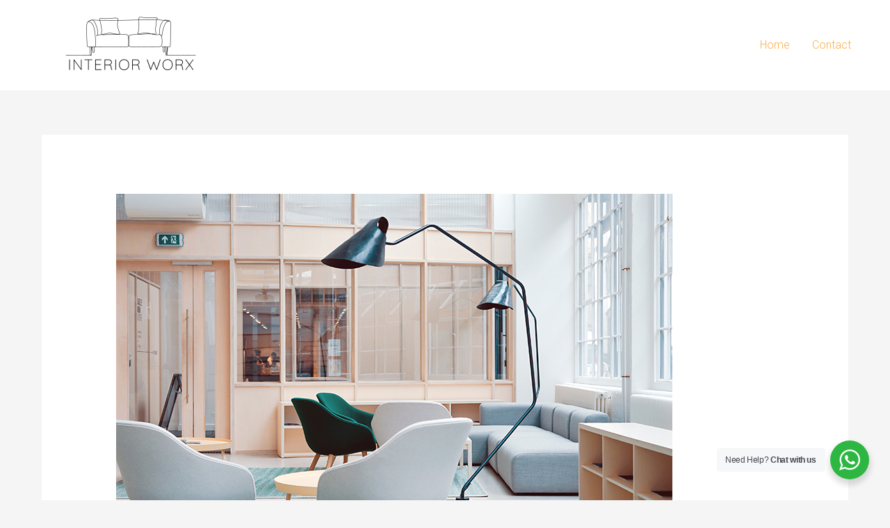

--- FILE ---
content_type: image/svg+xml
request_url: https://www.interiorworx.co.za/wp-content/uploads/2020/06/interior-design-solutions-logo-roboto.svg
body_size: 1044
content:
<?xml version="1.0" encoding="UTF-8" standalone="no"?><!DOCTYPE svg PUBLIC "-//W3C//DTD SVG 1.1//EN" "http://www.w3.org/Graphics/SVG/1.1/DTD/svg11.dtd"><svg width="100%" height="100%" viewBox="0 0 102 32" version="1.1" xmlns="http://www.w3.org/2000/svg" xmlns:xlink="http://www.w3.org/1999/xlink" xml:space="preserve" xmlns:serif="http://www.serif.com/" style="fill-rule:evenodd;clip-rule:evenodd;stroke-linejoin:round;stroke-miterlimit:2;"><ellipse cx="93.011" cy="2.667" rx="2.645" ry="2.667" style="fill:#f9ad4a;"/><g transform="matrix(2.07002,0,0,2.07002,-118.037,-22.1718)"><text x="56.811px" y="17.568px" style="font-family:'Roboto-Bold', 'Roboto';font-weight:700;font-size:9.59px;fill:#fff;">I<tspan x="59.751px 66.53px 72.607px 78.146px 84.41px 87.35px 94.115px " y="17.568px 17.568px 17.568px 17.568px 17.568px 17.568px 17.568px ">NTERIOR</tspan></text><text x="56.811px" y="26.093px" style="font-family:'Roboto-Bold', 'Roboto';font-weight:700;font-size:9.59px;fill:#fff;">S<tspan x="62.851px 69.616px 74.841px 81.297px 87.374px 90.314px 97.079px " y="26.093px 26.093px 26.093px 26.093px 26.093px 26.093px 26.093px ">OLUTION</tspan></text></g></svg>